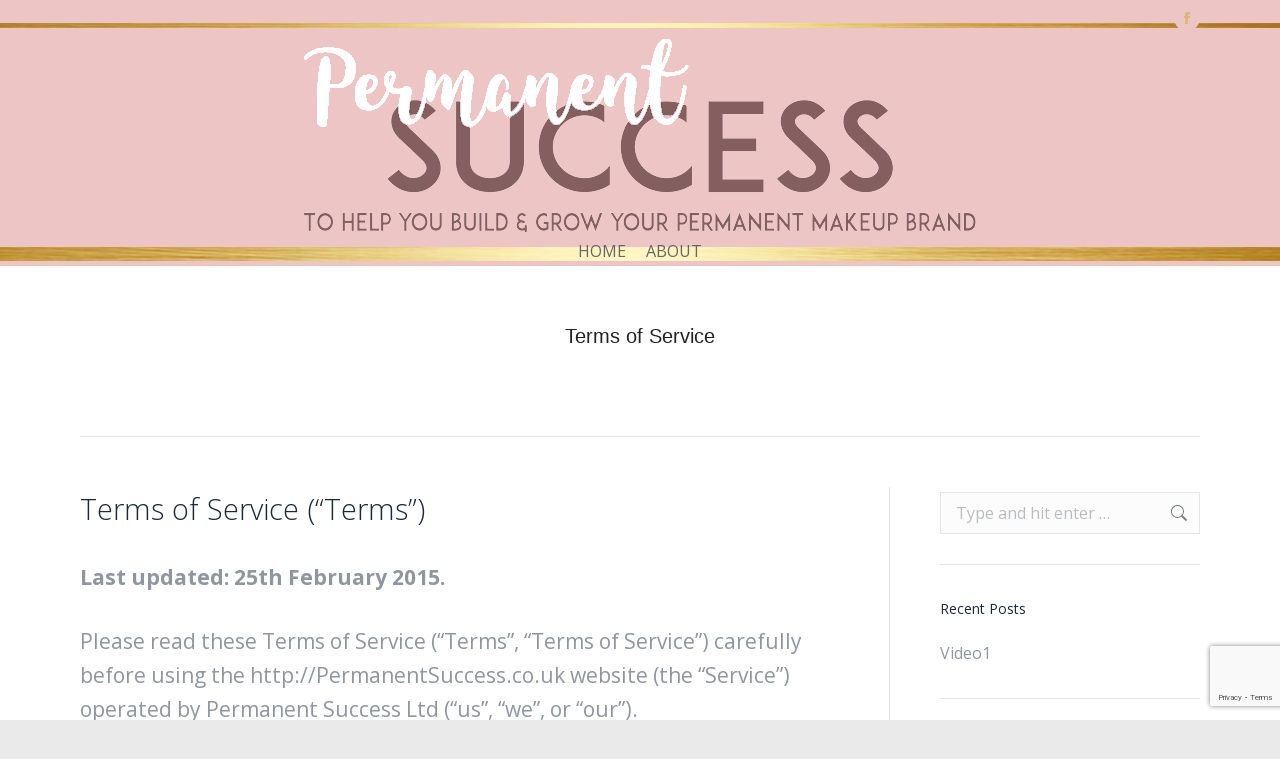

--- FILE ---
content_type: text/html; charset=utf-8
request_url: https://www.google.com/recaptcha/api2/anchor?ar=1&k=6LcsWqMhAAAAAMcaZYxHR661n6IZJpl4eG5z5-95&co=aHR0cHM6Ly9wZXJtYW5lbnRzdWNjZXNzLmNvLnVrOjQ0Mw..&hl=en&v=PoyoqOPhxBO7pBk68S4YbpHZ&size=invisible&anchor-ms=20000&execute-ms=30000&cb=ou9n8dqdgrsx
body_size: 48644
content:
<!DOCTYPE HTML><html dir="ltr" lang="en"><head><meta http-equiv="Content-Type" content="text/html; charset=UTF-8">
<meta http-equiv="X-UA-Compatible" content="IE=edge">
<title>reCAPTCHA</title>
<style type="text/css">
/* cyrillic-ext */
@font-face {
  font-family: 'Roboto';
  font-style: normal;
  font-weight: 400;
  font-stretch: 100%;
  src: url(//fonts.gstatic.com/s/roboto/v48/KFO7CnqEu92Fr1ME7kSn66aGLdTylUAMa3GUBHMdazTgWw.woff2) format('woff2');
  unicode-range: U+0460-052F, U+1C80-1C8A, U+20B4, U+2DE0-2DFF, U+A640-A69F, U+FE2E-FE2F;
}
/* cyrillic */
@font-face {
  font-family: 'Roboto';
  font-style: normal;
  font-weight: 400;
  font-stretch: 100%;
  src: url(//fonts.gstatic.com/s/roboto/v48/KFO7CnqEu92Fr1ME7kSn66aGLdTylUAMa3iUBHMdazTgWw.woff2) format('woff2');
  unicode-range: U+0301, U+0400-045F, U+0490-0491, U+04B0-04B1, U+2116;
}
/* greek-ext */
@font-face {
  font-family: 'Roboto';
  font-style: normal;
  font-weight: 400;
  font-stretch: 100%;
  src: url(//fonts.gstatic.com/s/roboto/v48/KFO7CnqEu92Fr1ME7kSn66aGLdTylUAMa3CUBHMdazTgWw.woff2) format('woff2');
  unicode-range: U+1F00-1FFF;
}
/* greek */
@font-face {
  font-family: 'Roboto';
  font-style: normal;
  font-weight: 400;
  font-stretch: 100%;
  src: url(//fonts.gstatic.com/s/roboto/v48/KFO7CnqEu92Fr1ME7kSn66aGLdTylUAMa3-UBHMdazTgWw.woff2) format('woff2');
  unicode-range: U+0370-0377, U+037A-037F, U+0384-038A, U+038C, U+038E-03A1, U+03A3-03FF;
}
/* math */
@font-face {
  font-family: 'Roboto';
  font-style: normal;
  font-weight: 400;
  font-stretch: 100%;
  src: url(//fonts.gstatic.com/s/roboto/v48/KFO7CnqEu92Fr1ME7kSn66aGLdTylUAMawCUBHMdazTgWw.woff2) format('woff2');
  unicode-range: U+0302-0303, U+0305, U+0307-0308, U+0310, U+0312, U+0315, U+031A, U+0326-0327, U+032C, U+032F-0330, U+0332-0333, U+0338, U+033A, U+0346, U+034D, U+0391-03A1, U+03A3-03A9, U+03B1-03C9, U+03D1, U+03D5-03D6, U+03F0-03F1, U+03F4-03F5, U+2016-2017, U+2034-2038, U+203C, U+2040, U+2043, U+2047, U+2050, U+2057, U+205F, U+2070-2071, U+2074-208E, U+2090-209C, U+20D0-20DC, U+20E1, U+20E5-20EF, U+2100-2112, U+2114-2115, U+2117-2121, U+2123-214F, U+2190, U+2192, U+2194-21AE, U+21B0-21E5, U+21F1-21F2, U+21F4-2211, U+2213-2214, U+2216-22FF, U+2308-230B, U+2310, U+2319, U+231C-2321, U+2336-237A, U+237C, U+2395, U+239B-23B7, U+23D0, U+23DC-23E1, U+2474-2475, U+25AF, U+25B3, U+25B7, U+25BD, U+25C1, U+25CA, U+25CC, U+25FB, U+266D-266F, U+27C0-27FF, U+2900-2AFF, U+2B0E-2B11, U+2B30-2B4C, U+2BFE, U+3030, U+FF5B, U+FF5D, U+1D400-1D7FF, U+1EE00-1EEFF;
}
/* symbols */
@font-face {
  font-family: 'Roboto';
  font-style: normal;
  font-weight: 400;
  font-stretch: 100%;
  src: url(//fonts.gstatic.com/s/roboto/v48/KFO7CnqEu92Fr1ME7kSn66aGLdTylUAMaxKUBHMdazTgWw.woff2) format('woff2');
  unicode-range: U+0001-000C, U+000E-001F, U+007F-009F, U+20DD-20E0, U+20E2-20E4, U+2150-218F, U+2190, U+2192, U+2194-2199, U+21AF, U+21E6-21F0, U+21F3, U+2218-2219, U+2299, U+22C4-22C6, U+2300-243F, U+2440-244A, U+2460-24FF, U+25A0-27BF, U+2800-28FF, U+2921-2922, U+2981, U+29BF, U+29EB, U+2B00-2BFF, U+4DC0-4DFF, U+FFF9-FFFB, U+10140-1018E, U+10190-1019C, U+101A0, U+101D0-101FD, U+102E0-102FB, U+10E60-10E7E, U+1D2C0-1D2D3, U+1D2E0-1D37F, U+1F000-1F0FF, U+1F100-1F1AD, U+1F1E6-1F1FF, U+1F30D-1F30F, U+1F315, U+1F31C, U+1F31E, U+1F320-1F32C, U+1F336, U+1F378, U+1F37D, U+1F382, U+1F393-1F39F, U+1F3A7-1F3A8, U+1F3AC-1F3AF, U+1F3C2, U+1F3C4-1F3C6, U+1F3CA-1F3CE, U+1F3D4-1F3E0, U+1F3ED, U+1F3F1-1F3F3, U+1F3F5-1F3F7, U+1F408, U+1F415, U+1F41F, U+1F426, U+1F43F, U+1F441-1F442, U+1F444, U+1F446-1F449, U+1F44C-1F44E, U+1F453, U+1F46A, U+1F47D, U+1F4A3, U+1F4B0, U+1F4B3, U+1F4B9, U+1F4BB, U+1F4BF, U+1F4C8-1F4CB, U+1F4D6, U+1F4DA, U+1F4DF, U+1F4E3-1F4E6, U+1F4EA-1F4ED, U+1F4F7, U+1F4F9-1F4FB, U+1F4FD-1F4FE, U+1F503, U+1F507-1F50B, U+1F50D, U+1F512-1F513, U+1F53E-1F54A, U+1F54F-1F5FA, U+1F610, U+1F650-1F67F, U+1F687, U+1F68D, U+1F691, U+1F694, U+1F698, U+1F6AD, U+1F6B2, U+1F6B9-1F6BA, U+1F6BC, U+1F6C6-1F6CF, U+1F6D3-1F6D7, U+1F6E0-1F6EA, U+1F6F0-1F6F3, U+1F6F7-1F6FC, U+1F700-1F7FF, U+1F800-1F80B, U+1F810-1F847, U+1F850-1F859, U+1F860-1F887, U+1F890-1F8AD, U+1F8B0-1F8BB, U+1F8C0-1F8C1, U+1F900-1F90B, U+1F93B, U+1F946, U+1F984, U+1F996, U+1F9E9, U+1FA00-1FA6F, U+1FA70-1FA7C, U+1FA80-1FA89, U+1FA8F-1FAC6, U+1FACE-1FADC, U+1FADF-1FAE9, U+1FAF0-1FAF8, U+1FB00-1FBFF;
}
/* vietnamese */
@font-face {
  font-family: 'Roboto';
  font-style: normal;
  font-weight: 400;
  font-stretch: 100%;
  src: url(//fonts.gstatic.com/s/roboto/v48/KFO7CnqEu92Fr1ME7kSn66aGLdTylUAMa3OUBHMdazTgWw.woff2) format('woff2');
  unicode-range: U+0102-0103, U+0110-0111, U+0128-0129, U+0168-0169, U+01A0-01A1, U+01AF-01B0, U+0300-0301, U+0303-0304, U+0308-0309, U+0323, U+0329, U+1EA0-1EF9, U+20AB;
}
/* latin-ext */
@font-face {
  font-family: 'Roboto';
  font-style: normal;
  font-weight: 400;
  font-stretch: 100%;
  src: url(//fonts.gstatic.com/s/roboto/v48/KFO7CnqEu92Fr1ME7kSn66aGLdTylUAMa3KUBHMdazTgWw.woff2) format('woff2');
  unicode-range: U+0100-02BA, U+02BD-02C5, U+02C7-02CC, U+02CE-02D7, U+02DD-02FF, U+0304, U+0308, U+0329, U+1D00-1DBF, U+1E00-1E9F, U+1EF2-1EFF, U+2020, U+20A0-20AB, U+20AD-20C0, U+2113, U+2C60-2C7F, U+A720-A7FF;
}
/* latin */
@font-face {
  font-family: 'Roboto';
  font-style: normal;
  font-weight: 400;
  font-stretch: 100%;
  src: url(//fonts.gstatic.com/s/roboto/v48/KFO7CnqEu92Fr1ME7kSn66aGLdTylUAMa3yUBHMdazQ.woff2) format('woff2');
  unicode-range: U+0000-00FF, U+0131, U+0152-0153, U+02BB-02BC, U+02C6, U+02DA, U+02DC, U+0304, U+0308, U+0329, U+2000-206F, U+20AC, U+2122, U+2191, U+2193, U+2212, U+2215, U+FEFF, U+FFFD;
}
/* cyrillic-ext */
@font-face {
  font-family: 'Roboto';
  font-style: normal;
  font-weight: 500;
  font-stretch: 100%;
  src: url(//fonts.gstatic.com/s/roboto/v48/KFO7CnqEu92Fr1ME7kSn66aGLdTylUAMa3GUBHMdazTgWw.woff2) format('woff2');
  unicode-range: U+0460-052F, U+1C80-1C8A, U+20B4, U+2DE0-2DFF, U+A640-A69F, U+FE2E-FE2F;
}
/* cyrillic */
@font-face {
  font-family: 'Roboto';
  font-style: normal;
  font-weight: 500;
  font-stretch: 100%;
  src: url(//fonts.gstatic.com/s/roboto/v48/KFO7CnqEu92Fr1ME7kSn66aGLdTylUAMa3iUBHMdazTgWw.woff2) format('woff2');
  unicode-range: U+0301, U+0400-045F, U+0490-0491, U+04B0-04B1, U+2116;
}
/* greek-ext */
@font-face {
  font-family: 'Roboto';
  font-style: normal;
  font-weight: 500;
  font-stretch: 100%;
  src: url(//fonts.gstatic.com/s/roboto/v48/KFO7CnqEu92Fr1ME7kSn66aGLdTylUAMa3CUBHMdazTgWw.woff2) format('woff2');
  unicode-range: U+1F00-1FFF;
}
/* greek */
@font-face {
  font-family: 'Roboto';
  font-style: normal;
  font-weight: 500;
  font-stretch: 100%;
  src: url(//fonts.gstatic.com/s/roboto/v48/KFO7CnqEu92Fr1ME7kSn66aGLdTylUAMa3-UBHMdazTgWw.woff2) format('woff2');
  unicode-range: U+0370-0377, U+037A-037F, U+0384-038A, U+038C, U+038E-03A1, U+03A3-03FF;
}
/* math */
@font-face {
  font-family: 'Roboto';
  font-style: normal;
  font-weight: 500;
  font-stretch: 100%;
  src: url(//fonts.gstatic.com/s/roboto/v48/KFO7CnqEu92Fr1ME7kSn66aGLdTylUAMawCUBHMdazTgWw.woff2) format('woff2');
  unicode-range: U+0302-0303, U+0305, U+0307-0308, U+0310, U+0312, U+0315, U+031A, U+0326-0327, U+032C, U+032F-0330, U+0332-0333, U+0338, U+033A, U+0346, U+034D, U+0391-03A1, U+03A3-03A9, U+03B1-03C9, U+03D1, U+03D5-03D6, U+03F0-03F1, U+03F4-03F5, U+2016-2017, U+2034-2038, U+203C, U+2040, U+2043, U+2047, U+2050, U+2057, U+205F, U+2070-2071, U+2074-208E, U+2090-209C, U+20D0-20DC, U+20E1, U+20E5-20EF, U+2100-2112, U+2114-2115, U+2117-2121, U+2123-214F, U+2190, U+2192, U+2194-21AE, U+21B0-21E5, U+21F1-21F2, U+21F4-2211, U+2213-2214, U+2216-22FF, U+2308-230B, U+2310, U+2319, U+231C-2321, U+2336-237A, U+237C, U+2395, U+239B-23B7, U+23D0, U+23DC-23E1, U+2474-2475, U+25AF, U+25B3, U+25B7, U+25BD, U+25C1, U+25CA, U+25CC, U+25FB, U+266D-266F, U+27C0-27FF, U+2900-2AFF, U+2B0E-2B11, U+2B30-2B4C, U+2BFE, U+3030, U+FF5B, U+FF5D, U+1D400-1D7FF, U+1EE00-1EEFF;
}
/* symbols */
@font-face {
  font-family: 'Roboto';
  font-style: normal;
  font-weight: 500;
  font-stretch: 100%;
  src: url(//fonts.gstatic.com/s/roboto/v48/KFO7CnqEu92Fr1ME7kSn66aGLdTylUAMaxKUBHMdazTgWw.woff2) format('woff2');
  unicode-range: U+0001-000C, U+000E-001F, U+007F-009F, U+20DD-20E0, U+20E2-20E4, U+2150-218F, U+2190, U+2192, U+2194-2199, U+21AF, U+21E6-21F0, U+21F3, U+2218-2219, U+2299, U+22C4-22C6, U+2300-243F, U+2440-244A, U+2460-24FF, U+25A0-27BF, U+2800-28FF, U+2921-2922, U+2981, U+29BF, U+29EB, U+2B00-2BFF, U+4DC0-4DFF, U+FFF9-FFFB, U+10140-1018E, U+10190-1019C, U+101A0, U+101D0-101FD, U+102E0-102FB, U+10E60-10E7E, U+1D2C0-1D2D3, U+1D2E0-1D37F, U+1F000-1F0FF, U+1F100-1F1AD, U+1F1E6-1F1FF, U+1F30D-1F30F, U+1F315, U+1F31C, U+1F31E, U+1F320-1F32C, U+1F336, U+1F378, U+1F37D, U+1F382, U+1F393-1F39F, U+1F3A7-1F3A8, U+1F3AC-1F3AF, U+1F3C2, U+1F3C4-1F3C6, U+1F3CA-1F3CE, U+1F3D4-1F3E0, U+1F3ED, U+1F3F1-1F3F3, U+1F3F5-1F3F7, U+1F408, U+1F415, U+1F41F, U+1F426, U+1F43F, U+1F441-1F442, U+1F444, U+1F446-1F449, U+1F44C-1F44E, U+1F453, U+1F46A, U+1F47D, U+1F4A3, U+1F4B0, U+1F4B3, U+1F4B9, U+1F4BB, U+1F4BF, U+1F4C8-1F4CB, U+1F4D6, U+1F4DA, U+1F4DF, U+1F4E3-1F4E6, U+1F4EA-1F4ED, U+1F4F7, U+1F4F9-1F4FB, U+1F4FD-1F4FE, U+1F503, U+1F507-1F50B, U+1F50D, U+1F512-1F513, U+1F53E-1F54A, U+1F54F-1F5FA, U+1F610, U+1F650-1F67F, U+1F687, U+1F68D, U+1F691, U+1F694, U+1F698, U+1F6AD, U+1F6B2, U+1F6B9-1F6BA, U+1F6BC, U+1F6C6-1F6CF, U+1F6D3-1F6D7, U+1F6E0-1F6EA, U+1F6F0-1F6F3, U+1F6F7-1F6FC, U+1F700-1F7FF, U+1F800-1F80B, U+1F810-1F847, U+1F850-1F859, U+1F860-1F887, U+1F890-1F8AD, U+1F8B0-1F8BB, U+1F8C0-1F8C1, U+1F900-1F90B, U+1F93B, U+1F946, U+1F984, U+1F996, U+1F9E9, U+1FA00-1FA6F, U+1FA70-1FA7C, U+1FA80-1FA89, U+1FA8F-1FAC6, U+1FACE-1FADC, U+1FADF-1FAE9, U+1FAF0-1FAF8, U+1FB00-1FBFF;
}
/* vietnamese */
@font-face {
  font-family: 'Roboto';
  font-style: normal;
  font-weight: 500;
  font-stretch: 100%;
  src: url(//fonts.gstatic.com/s/roboto/v48/KFO7CnqEu92Fr1ME7kSn66aGLdTylUAMa3OUBHMdazTgWw.woff2) format('woff2');
  unicode-range: U+0102-0103, U+0110-0111, U+0128-0129, U+0168-0169, U+01A0-01A1, U+01AF-01B0, U+0300-0301, U+0303-0304, U+0308-0309, U+0323, U+0329, U+1EA0-1EF9, U+20AB;
}
/* latin-ext */
@font-face {
  font-family: 'Roboto';
  font-style: normal;
  font-weight: 500;
  font-stretch: 100%;
  src: url(//fonts.gstatic.com/s/roboto/v48/KFO7CnqEu92Fr1ME7kSn66aGLdTylUAMa3KUBHMdazTgWw.woff2) format('woff2');
  unicode-range: U+0100-02BA, U+02BD-02C5, U+02C7-02CC, U+02CE-02D7, U+02DD-02FF, U+0304, U+0308, U+0329, U+1D00-1DBF, U+1E00-1E9F, U+1EF2-1EFF, U+2020, U+20A0-20AB, U+20AD-20C0, U+2113, U+2C60-2C7F, U+A720-A7FF;
}
/* latin */
@font-face {
  font-family: 'Roboto';
  font-style: normal;
  font-weight: 500;
  font-stretch: 100%;
  src: url(//fonts.gstatic.com/s/roboto/v48/KFO7CnqEu92Fr1ME7kSn66aGLdTylUAMa3yUBHMdazQ.woff2) format('woff2');
  unicode-range: U+0000-00FF, U+0131, U+0152-0153, U+02BB-02BC, U+02C6, U+02DA, U+02DC, U+0304, U+0308, U+0329, U+2000-206F, U+20AC, U+2122, U+2191, U+2193, U+2212, U+2215, U+FEFF, U+FFFD;
}
/* cyrillic-ext */
@font-face {
  font-family: 'Roboto';
  font-style: normal;
  font-weight: 900;
  font-stretch: 100%;
  src: url(//fonts.gstatic.com/s/roboto/v48/KFO7CnqEu92Fr1ME7kSn66aGLdTylUAMa3GUBHMdazTgWw.woff2) format('woff2');
  unicode-range: U+0460-052F, U+1C80-1C8A, U+20B4, U+2DE0-2DFF, U+A640-A69F, U+FE2E-FE2F;
}
/* cyrillic */
@font-face {
  font-family: 'Roboto';
  font-style: normal;
  font-weight: 900;
  font-stretch: 100%;
  src: url(//fonts.gstatic.com/s/roboto/v48/KFO7CnqEu92Fr1ME7kSn66aGLdTylUAMa3iUBHMdazTgWw.woff2) format('woff2');
  unicode-range: U+0301, U+0400-045F, U+0490-0491, U+04B0-04B1, U+2116;
}
/* greek-ext */
@font-face {
  font-family: 'Roboto';
  font-style: normal;
  font-weight: 900;
  font-stretch: 100%;
  src: url(//fonts.gstatic.com/s/roboto/v48/KFO7CnqEu92Fr1ME7kSn66aGLdTylUAMa3CUBHMdazTgWw.woff2) format('woff2');
  unicode-range: U+1F00-1FFF;
}
/* greek */
@font-face {
  font-family: 'Roboto';
  font-style: normal;
  font-weight: 900;
  font-stretch: 100%;
  src: url(//fonts.gstatic.com/s/roboto/v48/KFO7CnqEu92Fr1ME7kSn66aGLdTylUAMa3-UBHMdazTgWw.woff2) format('woff2');
  unicode-range: U+0370-0377, U+037A-037F, U+0384-038A, U+038C, U+038E-03A1, U+03A3-03FF;
}
/* math */
@font-face {
  font-family: 'Roboto';
  font-style: normal;
  font-weight: 900;
  font-stretch: 100%;
  src: url(//fonts.gstatic.com/s/roboto/v48/KFO7CnqEu92Fr1ME7kSn66aGLdTylUAMawCUBHMdazTgWw.woff2) format('woff2');
  unicode-range: U+0302-0303, U+0305, U+0307-0308, U+0310, U+0312, U+0315, U+031A, U+0326-0327, U+032C, U+032F-0330, U+0332-0333, U+0338, U+033A, U+0346, U+034D, U+0391-03A1, U+03A3-03A9, U+03B1-03C9, U+03D1, U+03D5-03D6, U+03F0-03F1, U+03F4-03F5, U+2016-2017, U+2034-2038, U+203C, U+2040, U+2043, U+2047, U+2050, U+2057, U+205F, U+2070-2071, U+2074-208E, U+2090-209C, U+20D0-20DC, U+20E1, U+20E5-20EF, U+2100-2112, U+2114-2115, U+2117-2121, U+2123-214F, U+2190, U+2192, U+2194-21AE, U+21B0-21E5, U+21F1-21F2, U+21F4-2211, U+2213-2214, U+2216-22FF, U+2308-230B, U+2310, U+2319, U+231C-2321, U+2336-237A, U+237C, U+2395, U+239B-23B7, U+23D0, U+23DC-23E1, U+2474-2475, U+25AF, U+25B3, U+25B7, U+25BD, U+25C1, U+25CA, U+25CC, U+25FB, U+266D-266F, U+27C0-27FF, U+2900-2AFF, U+2B0E-2B11, U+2B30-2B4C, U+2BFE, U+3030, U+FF5B, U+FF5D, U+1D400-1D7FF, U+1EE00-1EEFF;
}
/* symbols */
@font-face {
  font-family: 'Roboto';
  font-style: normal;
  font-weight: 900;
  font-stretch: 100%;
  src: url(//fonts.gstatic.com/s/roboto/v48/KFO7CnqEu92Fr1ME7kSn66aGLdTylUAMaxKUBHMdazTgWw.woff2) format('woff2');
  unicode-range: U+0001-000C, U+000E-001F, U+007F-009F, U+20DD-20E0, U+20E2-20E4, U+2150-218F, U+2190, U+2192, U+2194-2199, U+21AF, U+21E6-21F0, U+21F3, U+2218-2219, U+2299, U+22C4-22C6, U+2300-243F, U+2440-244A, U+2460-24FF, U+25A0-27BF, U+2800-28FF, U+2921-2922, U+2981, U+29BF, U+29EB, U+2B00-2BFF, U+4DC0-4DFF, U+FFF9-FFFB, U+10140-1018E, U+10190-1019C, U+101A0, U+101D0-101FD, U+102E0-102FB, U+10E60-10E7E, U+1D2C0-1D2D3, U+1D2E0-1D37F, U+1F000-1F0FF, U+1F100-1F1AD, U+1F1E6-1F1FF, U+1F30D-1F30F, U+1F315, U+1F31C, U+1F31E, U+1F320-1F32C, U+1F336, U+1F378, U+1F37D, U+1F382, U+1F393-1F39F, U+1F3A7-1F3A8, U+1F3AC-1F3AF, U+1F3C2, U+1F3C4-1F3C6, U+1F3CA-1F3CE, U+1F3D4-1F3E0, U+1F3ED, U+1F3F1-1F3F3, U+1F3F5-1F3F7, U+1F408, U+1F415, U+1F41F, U+1F426, U+1F43F, U+1F441-1F442, U+1F444, U+1F446-1F449, U+1F44C-1F44E, U+1F453, U+1F46A, U+1F47D, U+1F4A3, U+1F4B0, U+1F4B3, U+1F4B9, U+1F4BB, U+1F4BF, U+1F4C8-1F4CB, U+1F4D6, U+1F4DA, U+1F4DF, U+1F4E3-1F4E6, U+1F4EA-1F4ED, U+1F4F7, U+1F4F9-1F4FB, U+1F4FD-1F4FE, U+1F503, U+1F507-1F50B, U+1F50D, U+1F512-1F513, U+1F53E-1F54A, U+1F54F-1F5FA, U+1F610, U+1F650-1F67F, U+1F687, U+1F68D, U+1F691, U+1F694, U+1F698, U+1F6AD, U+1F6B2, U+1F6B9-1F6BA, U+1F6BC, U+1F6C6-1F6CF, U+1F6D3-1F6D7, U+1F6E0-1F6EA, U+1F6F0-1F6F3, U+1F6F7-1F6FC, U+1F700-1F7FF, U+1F800-1F80B, U+1F810-1F847, U+1F850-1F859, U+1F860-1F887, U+1F890-1F8AD, U+1F8B0-1F8BB, U+1F8C0-1F8C1, U+1F900-1F90B, U+1F93B, U+1F946, U+1F984, U+1F996, U+1F9E9, U+1FA00-1FA6F, U+1FA70-1FA7C, U+1FA80-1FA89, U+1FA8F-1FAC6, U+1FACE-1FADC, U+1FADF-1FAE9, U+1FAF0-1FAF8, U+1FB00-1FBFF;
}
/* vietnamese */
@font-face {
  font-family: 'Roboto';
  font-style: normal;
  font-weight: 900;
  font-stretch: 100%;
  src: url(//fonts.gstatic.com/s/roboto/v48/KFO7CnqEu92Fr1ME7kSn66aGLdTylUAMa3OUBHMdazTgWw.woff2) format('woff2');
  unicode-range: U+0102-0103, U+0110-0111, U+0128-0129, U+0168-0169, U+01A0-01A1, U+01AF-01B0, U+0300-0301, U+0303-0304, U+0308-0309, U+0323, U+0329, U+1EA0-1EF9, U+20AB;
}
/* latin-ext */
@font-face {
  font-family: 'Roboto';
  font-style: normal;
  font-weight: 900;
  font-stretch: 100%;
  src: url(//fonts.gstatic.com/s/roboto/v48/KFO7CnqEu92Fr1ME7kSn66aGLdTylUAMa3KUBHMdazTgWw.woff2) format('woff2');
  unicode-range: U+0100-02BA, U+02BD-02C5, U+02C7-02CC, U+02CE-02D7, U+02DD-02FF, U+0304, U+0308, U+0329, U+1D00-1DBF, U+1E00-1E9F, U+1EF2-1EFF, U+2020, U+20A0-20AB, U+20AD-20C0, U+2113, U+2C60-2C7F, U+A720-A7FF;
}
/* latin */
@font-face {
  font-family: 'Roboto';
  font-style: normal;
  font-weight: 900;
  font-stretch: 100%;
  src: url(//fonts.gstatic.com/s/roboto/v48/KFO7CnqEu92Fr1ME7kSn66aGLdTylUAMa3yUBHMdazQ.woff2) format('woff2');
  unicode-range: U+0000-00FF, U+0131, U+0152-0153, U+02BB-02BC, U+02C6, U+02DA, U+02DC, U+0304, U+0308, U+0329, U+2000-206F, U+20AC, U+2122, U+2191, U+2193, U+2212, U+2215, U+FEFF, U+FFFD;
}

</style>
<link rel="stylesheet" type="text/css" href="https://www.gstatic.com/recaptcha/releases/PoyoqOPhxBO7pBk68S4YbpHZ/styles__ltr.css">
<script nonce="bXgFZILpsRAEtCCc3EmSPQ" type="text/javascript">window['__recaptcha_api'] = 'https://www.google.com/recaptcha/api2/';</script>
<script type="text/javascript" src="https://www.gstatic.com/recaptcha/releases/PoyoqOPhxBO7pBk68S4YbpHZ/recaptcha__en.js" nonce="bXgFZILpsRAEtCCc3EmSPQ">
      
    </script></head>
<body><div id="rc-anchor-alert" class="rc-anchor-alert"></div>
<input type="hidden" id="recaptcha-token" value="[base64]">
<script type="text/javascript" nonce="bXgFZILpsRAEtCCc3EmSPQ">
      recaptcha.anchor.Main.init("[\x22ainput\x22,[\x22bgdata\x22,\x22\x22,\[base64]/[base64]/[base64]/bmV3IHJbeF0oY1swXSk6RT09Mj9uZXcgclt4XShjWzBdLGNbMV0pOkU9PTM/bmV3IHJbeF0oY1swXSxjWzFdLGNbMl0pOkU9PTQ/[base64]/[base64]/[base64]/[base64]/[base64]/[base64]/[base64]/[base64]\x22,\[base64]\\u003d\x22,\x22wpXChMKaSzLDgsOBw4cXw5jDnsKaw5RGS0LDnsKPIwHCnMKOwq50ewZPw7NvBMOnw5DCpMO4H1QWwq4RdsOAwr1tCRh6w6ZpS03DssKpXyXDhmMgY8OLwrrClcOXw53DqMOAw7Nsw5nDgsKcwoxCw5vDv8Ozwo7CscOvRhgEw6zCkMOxw4fDrTwfNi1ww5/DoMOEBH/DiX/[base64]/CnEzCsMKGCH3DvMOzKUhOfUcBPMKfwqfDpVjCp8O2w53DsX/DmcOiQRfDhwBBwol/w75hwrjCjsKcwrUgBMKFZC3Cgj/CnzzChhDDv10rw4/DtcKIJCIpw5cZbMOOwqQ0c8OIVXh3RsOwM8OVTsOwwoDCjFvCgEg+M8O0JRjCm8KAwobDr1tmwqptHcO4I8OPw5rDuwB8w4LDmG5Ww6bCgsKiwqDDhcOUwq3CjVnDsDZXw5rCkxHCs8KGElgRw7PDlMKLLnLCp8KZw5U8CVrDrkvClMKhwqLCqis/wqPCjSbCusOhw7cwwoAXw4LDgA0OI8K1w6jDn2wjC8OPTcKVOR7DjsKGVjzCh8KNw7M7wrYOIxHCuMOLwrMvb8Oxwr4vXcONVcOgOsO4PSZtw5EFwpF7w5vDl2vDhBHCosOPwq/ChcKhOsKqw7/CphnDm8OGQcOXcGUrGxIgJMKRwo7CqBwJw7LCvEnCoAXCuBt/wpnDhcKCw6dmCGstw6zChEHDnMK8HFw+w5Vuf8KRw7Y2wrJxw6TDlFHDgH9Mw4Uzwp4Tw5XDj8OswoXDl8KOw5Y3KcKCw47CsT7DisO0fUPCtXjCj8O9ETnCqcK5anLCqMOtwp0TGjoWwpXDknA7bMOXScOSwrTCvyPCmcKFY8Oywp/DkhlnCQTCiRvDqMKKwo1CwqjCqcO6wqLDvxnDssKcw5TCjy43wq3CtiHDk8KHOxkNCTzDkcOMdgPDisKTwrcRw5nCjkoAw65sw67CtSXCosO2w5nClsOVEMOyBcOzJMOhD8KFw4tsSMOvw4rDkX97X8O/[base64]/CgMKpwrMkH8OILcO8w7Fvw60eeCYBQxHDvcOow7DDnSzCp1zDmnLDjWIGVncLaR3CmMKNR0QKw4/CpsKKwpZ1P8OZw7ULUzTConF2w6HCqMO5w4jDlH85TzrColEmwpIjO8O+wq/CuzHCj8Ocw4o9wpY5w41Mw6ImwpvDssOBw4vCosKTD8O+w6JBw6XCkwwlKMOeLsKBw5jDmsO9wrnDoMKgTsKiw5rCnQR3wrtEwrtxUkrDq3vDp0tUTgU+w6NBFcOSG8KXw51WJ8KeN8O7SiQtw5zCocKjw5/DoGXDmj3DrC1Bw7BYwrJYwqPCgzRdwoLCh1UuMcKtwotcw4TCgMK1w7oewrRzPcKmVmHDhW54PcKPGhgPwrrCjcOKT8O3N1oBw7lkVsKBD8Kpw5tLw7DChMOzfwVHw6ETwqbCoQ/CmcK+ecOhMwHDgcOQwqh0w4E/[base64]/CkT8yw4hyw6vChlR0w50WOxLChcKAwrVpw7vCu8OvUlsfw5bCtsKjw6hSBsOJw6hSw7zCusOQw7IMw51Nw4DCpsOhdkXDrifCrcO8T2dTwoNneWzDssKNLcK/w6lGw5RNw5LDksKdw5F6woTCpMOHwrXCjEZ9QSXCvcKTwqnDgE9gw75VwrLCk1Vcwo/CvBDDhsKhw6lgwozCsMKzw6AyIsKZXMK/wo3Cu8K4woVMCHYOw5cFw4DCuBrDl2IDTGcoDk3Dr8KBScKKw7pmMcO5DcKCfDxSYMOHLgMlwqFhw5k+cMK2UsKjwq3CmHrDuS80AMKkwpnCjhoeVMKADsOQVkMnw7/Dt8OwOGfDkcKtw6A0ejfDrcKPw5dge8KZRgrDqU9zwqFSwpPDoMOJdcOJwoDCnMKjwofChHpYw57CsMKdMw7Dq8Omw7VeBcK/ODs6IsK6Y8Obw6nDnVECFMOiRcOww67CuhXCrMODVMO1DjvCjMKcGMKTw6QPfA08U8KxEsO1w57CicKBwp1jUsKrX8O5w4pgw4jDvMK0B2LDgTc4wqBSJVlZw5vDuwLCgsOeZ3FIwoUsBX7DvcOcwprChcOrwprCkcKLwr7DkwM2woTCoVjCkMKCwpMQaR/DvsOvwrnCncKJwpdpwrDDhysGXkLDhj3CmXwLREXDiBkqwrbCoyEqE8OJEFRzVMK5w5/DlsO8w6TDqlERasKYM8KaFsO2w6Q1DsKwDsKdwqTDvXnChcO5wqJjwrPCpxUcDlfCqcOfwqtrMF8Nw6Jgw60vRMK/w4rCv082w4Q0GyDDjcOxw5xhw5PDuMKZa8KcaQNsFQ9Ve8O/wofCg8KSQAVYw69bw7bDj8Orw40Pw5LDrj8Cw4LCszfCqUjCrcK+wolWwqLCscOvwrkBw6PDs8OBw6/DlcOWFMOqAUjDmGYLwr3Ct8Kwwo9Owr7DpsK1w4J8QQ7CpcOuw4IpwoJGw5HDrQ5Iw6YSwrXDl1tQwqVbMnrCpcKLw5gBCHMUwqvCs8O7Fw1hMsKHw7Ulw6dqSiZ8Q8Okwq8rHU5FcCoiwpF1ccOiwr92wrEyw73CvsKmw6ZXN8KzU0rDusKTw5/CqsKAwodeD8OoA8OKw6bCk0JdHcKAwq3Dh8K5wp9fwq7CgDJJTsKfYBJSK8O3wp8XIsK+cMOqKGLCl2JcNsKWVXHDlMOuVHbCq8KHw6LDt8KECMO7wqrDiEbDh8Ofw7vDimLDrUbClsOWNMK/w4QzYQpNw448CwEWw7rCl8KVw7LDv8KtwrLDoMK8woF/YcOVw4XCpMK/w5IfSAvDsiYyBHsEw4E+w65Zwq/Cr3jDlGYzPCXDrcOkaXPCoi7DqcKwN1/Cs8K0w7HCgcKIcUBsAFRoPMK3w5wCCD/[base64]/CnUMHwobDusKlwpcmIgjCksO3J8KSPVvCkTjCgsKrZRVCAh3Cv8K7woATwp9cKcKsRMOLwrXCkcO0JGdDwrgvXMOUBMOzw53CpmQXbsKxw4QwPDtcL8KCw7jDn0vDpsO5wrjDssKWw7HCosKUHMKaWxAKeVHDg8O/w7wJK8Oaw6HCikXCs8Kaw4HCgsKiw5/[base64]/[base64]/CphPCtHzDrwHDm8KNw7kdHBXChnw/W8OdwoE/w5HCq8KLwpFiw75RHsKfHcOXwqkaWcKkwpjDpMKxwrZCwoIpw7Nnw4V8EsOxw4FBOzjDsF8vw4HCtwTCusKvw5YySUXDvwhIwrpMwoU9AMOUVsOawqcIw6Jww5QJw51iLxHDsXPClnzDh0dPw5/[base64]/woUSwqVCw58HOkLDhMK4R8K6w5BYw5rDisOnw5PDrD9Bwq7Ci8OgesKEwqXCi8KJJ03Ci1DDjsKowpXDoMK0QMOxOQTClMK/wp3Chz/DhsO6Nz3ClsKtXn8pw7EKw6HDo1TDl0nDgMK5w6UyB1DDnArDr8KtTMO1ecOHTcOVQhTDp3MxwodlO8KaAx9Dci5bw5TDgcKQKk/CnMO7w6HDr8KReFo6XC3DlMOsRsKDRCAADHhjwp/[base64]/DlAo1SsKLw7PDtMOBwowsw7LCnj49ISZGccK/AMK0wrkawrdtP8K6SnEvw5rCgk/CtWTCoMK8wrTCssOEwrZew5JKL8Kkw4/Cj8KNBG/CizJbwprDq31Fw6cTFMOoSMKWdx8rwplPZcO4wp7CrsKlE8OdGMK8wrNrUV3DkMK0PcKdQsKMHXEwwqhEw6hjasOgwpzCsMOCwoF+AMK9USgZw6VKw5PDjlLDmcKBw4AcwoPDqsKPC8KAB8KyQUtWwqx/NSjDs8K1Uk8Lw5rChMKMcMORJBTDqVbCpiYVbcKUVcKjacOBFcOzdsOfIMOuw5LCohXDpHTDmMKJf2rCh1/Cp8KeYcK5w4zDrsOnwrJ7wqnCqD4qA1TDqcOMw6bDsybDosKXwpAHdsOzD8O2a8Krw7dtw4/DojfDtlbCmFvDjQnDqwrDosOlwoYvw7/[base64]/[base64]/[base64]/DjcOTwoJBZsKKwo4PJcKZcRJCw6vCrMO4wpfDiwAheQtrUcO2wpnDpz1+w4IhDsK0wodXH8K2wqzDsTtDwosuwoRFwqwYw43Cgk/ChsKaKiXCqRzCqMODLxnCqsK4XEDCgcOgZB1Uw7PDpifDpsOYXMOBZBHClcOUw7nDsMOHw5/DsXwgLnNiZ8OxJksNwpNbUMO+w4FJN35Ew7/ChxRSFARKwq/[base64]/CrcKJfkQ0w7phwrJ+Z8KOVgw+SsOIdcOjw5HCtR5CwrN/wr/Dq38bwp4LwrLDusO3U8OLw7TDpgVnw7JXGTE4wq/DicKVw6fDssK/[base64]/CojrCqhQrJMOGCCzCmcOTAsKxe13DhMOtH8OXWH3DhsOAXAHCtj/DocO/VMKUGjDDlsK+QnE2XlN5GMOmJDkIw4ZsQcKrw4oZw5fCulxNwrPCgMOKwo/Ct8K/DcKDK3kgYkkYZw7Cu8OSBV4LBMKrXQfCncKswqLCtTYpwr/DjsOHYgQowokzb8K5UMKdGhPCmsKrwqArNGbDh8OTbsK9w5I/wrTDhRTCtQTDqwJJwqMwwq/DlsK2wrxEMn3DjsOnw5TDsDB+wrnDo8KrKcObwoXDoEnCkcOWwq7CicOmwrvCksKFw6/DqVDDksOxw7lDZT9UwrvCscOOwqjDtQcjJxXCjWFMb8KUAsOFw5DDnsKMwpd1wq4RPcOCLXDCjw/[base64]/[base64]/Ds014wqvDgcKFS3DCnwZoGjbCvsOUPsOgw4/Cl8KbwodVKizDn8O8w67DisKpd8KickHCqU8Ww5JswonCocKpwqjCgsKNY8KWw6h/wpYLwojCr8OCS3dtAlsGwoZ8wqA8wq/[base64]/[base64]/Cn1zClBAwUy3CmMKZw7ZKw4xcbMKHEgPDm8Kww5jDosOIa37DhcOvwoRkwrx6P01KNsK8SVdTw7TCkMODZRoNbH9zOMKTecOWHwDCqR43bcKyJcOVUVo8w6nDoMKebcO4w49BbRzDtmdhPXnDmsOPw6zDgi/[base64]/DhsOuNhYrw47CksKkOGcKw5XDiibDs03DrMOuL8OoOgscw5zDoBDDtTjDrWxWw6xVa8OHwrTDgBlLwqthwoofRMOsw4cCHjnCvQbDm8KlwrVXLMKIw4Fyw6pgw7hgw7dQwppow4LCk8KcAFrClF9cw7c4wozDl1HDjnAiw5FEwqxZw6k0w4TDjyc4d8KYdcOpw6/CicORw6hFwonDsMOswpHDkCQyw6o0wrDCsCvCpm/CkV7Cgl7DkMO0w5HChMKOZ3Qaw6wjwp/[base64]/OHrDnMKSw6jDthMcSQ7Dn8OHX8KYwpvCkjVgwq5DwobCtcOZesOpwpzCjHTClSU7w4zCmzcWwq/ChsKow6TDlsOpQsOfw4LDmULCixXDnHZiw6/CjX/DrMKNQWMOfcKjw4XDhB5LAzPDo8O7HMKmwqnDuirDnsOpaMORBVoWFsO/U8KjUS0PHcOaIMKDw4LDm8KOwpfCvihswr0Ew7jDqsKMe8KXRcKqTsOGFcOgJMK+w7fCuT7CvH3Dji1QN8KAw6rCpcOUwpzDv8KGUMOLwrLDg20GdWnCpiHDlD4XA8KPw7rDrCrDtSU9F8Otwr1Awr5rVwbCiVIfYcK1wq/[base64]/[base64]/Cu8OLZ2HCn8OHwrDDmcKCw6w6F8KuC8OtLsO7MUJ+w75zGyrCoMKNw4onw4gAJyxUwqLDnz7Dk8Oaw6VUwoBqQMOgFcKjw5AZw4gbw5nDvinDvsKKHwtowrbCvTzCqWLDkV/[base64]/CpkQmM8KSw5jCucOmwrJ2w6jCpcOjGcO+BF9bFMK+OSJQfl3CssOCw78uwobCrTHDuMKDf8O1w5wdRsOrw63CjcKfYzrDl0fCjsKBbcORwpDCtwbCog8xAcORMcKSwpjDrTXCgMKZwp/Cu8KAwoURDTvCtMODOkkCccOlwpFOw70awoHDqVECwpwPwo/DpSgfUFAzAHzCiMORf8Kjci8Mw7E3cMOKwo0/TcKEwro5w4LDplUmHMKvOnNKOMOuKkTCtXbChMOPNFTDkysqwqpwZjwEwpXDmQ7CqlR1H1Zaw6vDuh19wp5FwqVAw7BiA8K4w57DrHnDkMObw5/DtcK0w6dLPMO6wrwOw6cIwqtdYsOGDcOSw7vDkcKRw5HDhG7CisO0w4fDu8Kew7JcX2wQw6jChxHDhsObXFd4e8KsFCJiw5vDq8OIw7DDqTFmwr45w7luwpjDg8KWB0o2w4/Di8OxacOSw4xCAxPCoMOtNxIcw6hlSsKawpXDvhbCvWPCoMOAHG3DrsOew6fDo8O0c2/[base64]/DsMKhw4LCssKKwqBRw5fDsTfCjMO4w5rCtW/CnjXCq8O3TDk9FsKKwrxkwrrDo2EVw5RZw64/G8O8w4YLEwjCqcKawopdwoMDOMOJL8KrwplQwqoxw5dEw4bCiA/DlcOhEn7Dsht+w6DDgcKewq4rLTjDrcOZw5ZcwrEuWBvCnjFsw5DDjy8wwqk6wpvCnAHDhMO3TDV6w6gywoIqGMO5w4pjwovCvMKwUkwAaRwqfgQ4UyzDiMOdC1VIw6/[base64]/DoA3CnMKDEcKOwpfCvnQqRcOuwpp1K8KlEz3DiFgIMEQjCGbCsMOiw7XDt8OZwpTDicOvdcKUWg41w7HCmndlwpQzTcKVeHPCu8KawrrCqcOlwpfDlcOgLsKlAcOMw6DCsXPCrMK/w7ViOVJqwofCncOTesOHJsKSDcKwwq1iSEEYYA9MUBvCpg/Dm03ChsK2wrTDjUPChMOXZMKpIMOqKhggwqlDFnxYwqsowpLDkMOhw4dvFFTDocOYw4jCoU3DqcK2wrxxR8KjwqcxIcKffC/Dt1Z3woclFUTDvC/Dih3Dr8KuGcK9J0jDlMOvwo7DmGZIw6bCoMKFwr3CnsOmBMK1GVxCN8O7w6Z/Ny3CulXDj2rDssOiElYLwpFuWBN8QcKEwqvCr8OsR2XCvRVwYQwBAmHDt04uFSfDunTDkxA9OnzCt8OAwoDCq8KewpXCpXMKw7LCh8KywoM+McOfdcK/wpsww6R6w6vDqMOrwoB2KllKf8K/[base64]/DjcKucsOyTVUYJcOXwqLDviPDicOzRsKjw7Blw5hIwrDDhMOuwr7DrnfCpcOhaMK+wp/[base64]/Cu8KIwpxsw7zDncOEc8Ojc8KXwqwHw784bjjDrsO4wrTCtcKIFEfCvcKnwrTDiSgUw7A7w78Jw7dqJVJhw4TDg8KCdSN/w4FTbDtfOMKva8O1wrUeQ27Do8OCRnnDoToCI8KgAEDChsO9XsK2VT87HkLDqMOmfVFow4/CljPCvMOmJTjDg8KEL1drw4hwwrcEw7wow6dzBMOOcUTDscKzZ8OfDUltwpHDvSXCucOPw7JTw7QrZMO/w4dOw6ZswonCpsK1woEHTWV3w7nCkMKlesKNIQfCjDwXwqTCk8Oyw70VCwN2w4LDocOxfTF9wqzDocKHZMO3w73DtXB7ZBjCusOSaMKXw4bDuijDl8O4wofClMOSbFl/[base64]/[base64]/CrzA2Sjxew6nCp8OlwqfCkMK+TMKpw7HDiU40FMO7wq54wqDCpcK2OjPCiMKPw5bCpxUAw7XCphJ3wp8XDMKLw4UhKsOvT8KeLMO9LsOgw4PDlwXCncOwTkgyPVnCtMOkfcKLHFFgWRImw41cwo5JTcODw58QQjleIcOwb8OYwqrDpAHDlMOxw7/[base64]/CvjHCksOtwosxwrbDk1XCr8OacMOUPGnCl8O4H8O+dMK9w7kKw6VJw4UHZ2/CkH3CgCTCvsO8F11JMyPCqkUFwrEsRirCpcK3TioeO8KYwrdqw43CuWrDmsKlw5dfw7PDjsOtwpRAE8O7wr1/wq7Dm8Kud2rCsSfDnsKqwpF1VC/Cp8K4JyjDscODUcOSaggVfcKGwrfCqsKCDlLDisKGwowqRBvDjcOhIg3CkMK8UwrDlcKCwpQvwr3Ds1bDmQV0w5kcGcOYwoxAwq9kDcOZU2wLKF0mTMOEbkUcMsOMw4URXwHCg1DCmSYBXxAxw6rCscK/aMKRw6V7L8KhwqYzXT3CvXPClHJ4wrdrw4LClx7CpMK3w63DniTCplHClAQYIcKwbcK2wo8iclnDusKyEMKZwp7Cqj0Fw6PDqMKpXQV6wqIhd8K0w71Tw5fDnA7Dt2/DnVDDvwYzw7EYOQrDrXfCnsOpw6VsKhfDj8KjNToewrLChsKOw43DiE5EbsKEwq1zw4EcO8OQd8O+b8KMwrYNHsOBBsKXbcO0wrbChMKNZjAMaGEpLRpawr5nwqzChMK1ZMODFgnDrcK/WmwucMOeAsO0w7/CpsKJaAFZwrvCsAvDgzPCosOuwqbDjhpewrULABLCoErDlMKkwqV/EgwnAR3Dn2rDvQ/CiMKjSsKRwpLCgw09wofCr8Kna8KVMsOawqxTSMOrNE0+GMKFwrZCL3xHBsO0w5xUNWpHw6HCpE4bw4DDrMKRF8OXbiDDuHkNQFrDjVl/XMO0dMKUFMO/w4fDgMKPKDIIVsK1ZT7DicKew4FoYEg5bcOSBit3wrjCjcKgX8KrA8K8w5jCsMO9FMKLTcKcwrbDmsO+wrFow7/Cjl4UQVp3bsKOecKaZkLDjcOiw79qAjpNw6HCiMK7WsKXFW/[base64]/w7dpflTChMO2bsKYwrfCu8OYwphAw7DCgcO+JHUZwobDgcKgwoFSwonDuMKGw60kwqPCn1HDvX9RFhh8w5IbwpTCiHXCnTLClU1TZ2EtYsOINMOmwqvClhvCuAjCjsOKVHMGVcKhciElw4g9VUQBwqsnwqDDtsKAwq/[base64]/[base64]/wokJw6MMVEjDv8K/wofDosKWw77Dk8Ogw67CgcOnwoDCn8OqeMOjRTXDo0nCvMOPQcOqwpICVChUNSjDuhMfU2DCjis/w6ohe1FbNMKhwr7DrsOnwpDCgGnDtyDCv3p4YMOvU8KYwrx/GEnChUhQw65OwqfCphFiwofDlyzDjV4ESRTDjTnDkyRSw5ouRcKRP8KML2/DrMOKw5vCu8Khwr/Ci8O4AMKyIMO7wpB4wp/Dr8KfwotZwpzDgsKWTFnDsQgXwqHDgBfCrU/DjsKpwqEWwoDCuC7Csj1dN8OIw5HChcOcMjzClMO/wpUQw5LDjBfDl8OUNsORwq7DgMK+wrkcG8OGCMOdw77DuBDDs8Ogw6XCjl7DmBAqW8O5YcK8dsKkw5t+wrPCoQs3MMK1w4/[base64]/CjcOtw67CvsObwosvIHjDgDEfw74bR8Odwq/[base64]/[base64]/DlRNhEW1qw6M7C8KIwq4gwpbDoxcxJsOVGgVPWcOfwo3CtxlLwopSAlbDsjLCqSfChlPDkcKaXsK6wrcEMzxmw59hw4Z6wpp9e0zCosOGSw7DqWNjJMKfwrrCoD1fFmjDnRzDm8KHwp4iwolfMAd7W8K/wqdQw6dOw4FvaytFTcO3wpVkw6/[base64]/w7HDoGEWw41jFik3Ug9cwq9Iw5PCiUHDti7Cgghbw6Alw5Mcw7RyHMKWNWPDoH7DucKKw4pXNEFVwpvCjjV2aMOwd8O5A8OTDlM0E8KzJQJowr8pwqZ1VcKFw6bCjMKdWMOkwrLDu31XblDCkX7Dh8KvdETDj8OaRC5GOsOpw5l9EW7Do3bCthXDiMKHKl3CoMODwqc/BD4cC0DDpALCjsKiDTJIw5R6CwHDmMKQw4p1w5Q8TsKlw5Q3wpPChcK2w6keKkVOVA/[base64]/DnXjDkGjDtXNzHj4hwoEjR3bDlh5PNsKhw7QQQsO8wpdtwqVvwoTCmcKpwp3CljHDrxbDrC99w60vwrPDr8ONwojCjyULw77DuRHCosObw6Yzw7vDplTCpSsXdU4jZjrCrcKQw6l2wr/ChFHDm8OOwpNHw5TCj8KJZsK7bcOXPwLCoxB9w6fCjcO1wqPDr8OWOsKqews4w7RlNXrClMO1wr1Cwp/DjjPDlzLCrMOZU8OLw6Qsw4p9WUjCq2HDhShIaEHCn3zDusK8NDXDlgVjw43CgsOWwqDCkXFXw51xDVPCrw9cw7bDr8OxAcOqRQkxC23CuDnCqcOFwrbDj8ODwq/DkcO5wrZXw7DCl8O/WkccwpFqwr/CoC7Dm8Oew4s4YMOJw6lyIcOtw75aw4wbLlPDicKOA8OmdcORwqTDuMOywrAtIWMxwrHDkHRjXVnDm8OqOk41wpfDgsKbwoEaT8OjA2BJFsKhAcOyw7nChcKyAMKRwqzDl8KrYcKiF8OAZzNrw4QaPj4yZcOuCVQ1Ui/CrcKlw5AMeXZfZsKvw77CrQItCgB2KcK0w6PCg8OIw63DtMO/DsOgw63DiMKVElbCiMODw67Cg8Ktw5NjW8Omw4fCsEXDnWDCksOgw6jCgm3Di11vNGgPwrIpEcOdecKjw59+wrstwp3DrsOyw5oBw5fCg0xYw7wwQsKOOyXDhx1aw7l/wod1TzrCuAk2w7MsbsOJwo0UFMOewoMMw79UXMKxZy04K8KcR8K/UEJzw7d7aibDv8KOVMOsw6PCqiXCoWvCi8KZw4fCmFNtacK5wpTCgcOlVsOnw7RVwoDDr8OJZMKWGMORw7fDpcOSOFUXwrkLJsKvOcOew6rDlsKTEDpRZMK0dMOuw4UwwrHDvsOaAcKhJcKiJTbDm8KXwrUJTsOeHmd7H8OMwrpQwokvKsOQHcOxw5t/w7FHwofDsMOSCnXDrsOGwrZMIjrDtcKhP8OCNwzCjBbDscKkaVJsX8KgFMKwX2kIR8OFKsOTVcK1MsO3BQ4CFXYqAMO1OBkdRhzDp1Uvw5oDXzZAWMORSGPCvWZrw717wqZmXHZ1w6LDhcK1fER0wo90w7s3w5PCoxfCs0/DnsKuUyjCoF3Co8OSIMKgw4wnOsKBHh3DlsKww4fDhUnDmiLDrXg+wpLCjQHDhsOVY8OJfDZ7E1HCjcKNw7Vqw5xKw6lkw6rCqMKndMKkU8K6wol/KD14UsKlf3Zow7AcFndawrQfw7E3ewMEViFdwrrCpRbCnnTCuMKfwogTw5bCgAXDh8OgF3DDukIPwpnCoD9WOBjDrTdkwrvDklw6wo3Cm8Oxw7bDvB3CqmjCi2VsSxo3wonCrDgfw57ChMOuwp/Dun0fwq8bNxDCkHlowqfDrcOIJifDjMOlTDDDnEXDtsOyw6TCp8KLwq/[base64]/woTCu8KNwrtQUizDhMKbRMKgEcKbQcKlN8K8WMK5UiACRjTCgFbCvMOoTXvCrMKKw7jCgsK3w6DCkjXCiw47w4/CjVsVfi7DnXw8w57CllnDiRQ+RVXClQNZUMOmw5w4Ik3CsMO/NMKjwpbCpMKOworCmsOjwogOwoFgwrfCuRMoA1wtI8KQw4p4w5tbw7Ymwq/CssKHJ8KFJsOuTndEa1gnwp5LLcK8LMOGZMOXw50jw6Auw7DDrDdbTcKhwqTDqcO7wpwnwpbCvxDDpsO4XMKbIAErblzDqsOqwp/[base64]/CucKowqAJwqUWOcOIMlHCh8KRw73CgsORwqg4FMKSVhfCisKkwoXDoitlL8OOBBLDgEDCv8OaAm0Rw4hgLMKowrLCoGIoF2h4w47CoFDCjcOUwojCmzvDgsOBAGvCt18+wqwHwq/[base64]/DssOfD8Krw48EZMKZwrvCmUXCrSMlFg9OcsOtwqgdw7JaOlscw4bCuFLDlMOgccOkYxzDjcKzw7cMwpRMYMOLckHDm3zCosOywoBTRcO5RngXw6/CqcOHw4RPw57Dn8KmW8OHThZ3wqxRI1V3w4x0wqbCsj3DlDHCt8KbwqDCrMKCdCzDmcKtUmUXw63Cpz0LwocxWA1bw4vDnsKVw63Do8K6cMK8wrrCnsO1cMK+UMOyPcOgwrEFD8O7IcKiCMOxGj/[base64]/DvsOML1Jvw48hwrFVwrHCr8Kuw7kCP0FRHsOAfCoxwo45VsKvGzPCrMODw4pMwonDncOuWsK6wrfCmkfCl2JHwq7Du8OWw5jDplbCjcKgwpfCmsKAVMKyC8OvXMK4wpbDk8O0F8Kiw5/[base64]/[base64]/Ctj4RA3zCiT8Dw5hBw4rDqQ1Jwrg2cCnCs8K5wqDClF7DjMOmwrQhEMOhYsK5QSsJwrDDvTPCocK5ci5oaWwuTjLCnVghQFcqw445Uxovf8KLwoMswozCnMOaw4/DhMOIXwc2wobCvMOiE0Ekw4fDnFgOfsKlLkFOHBzDpsONw67CocOla8OxBU8Iwp9BdDDCmMOuHkfCp8OlAsKMaW/DgcKmHklfA8O4ZXHCksOEYsKKwqnChzpwwqLCqEIpC8OqJ8Ovb3o1wr7DtzFawqYaSEsBFmhRDsKiahkJw4wVwqrCnCdxNBPCoznDlsKeQFQVw5VQwqtgAsOML08hw4DDmsKAwqQQw5bDknPDisO0LRgRRjJXw74/[base64]/wrbChzrDh8KUwpTDhX9dAWwNFhxrI8OwGUEoNlhBC1PCpjvCnRlHw6PCn1IKEMOXwoMXwqLCuEDDoAzDp8Klwr9mKE8ea8OXUDvDnsOSAAXDgsOYw5EQw6okAcKow6lmWcKuSSl6YcOPwpXDr2w/w57CrSzDiTXCnGLDhMOtwq97worCvQbDkCV0w6tzwoLDvcK9wq8KZwnDs8KMe2Z2EmEQwqh+BCjCo8OIA8OCHWVAw5c8wpJsIMK3TcO+w7HDtsKowr3DiDEkbsK0GHfCmWp2SwoGwrs+QGpUDcKRPTlqT1YQQ2JDeCMJBMKrEwFawrPDjH/DhsKcw683w5LDu0DDpl1XWsK8w5rChWgHE8KkMHjDhsOnwqMuwovCunESw5TCjMOEwr3CoMOsFMOEw5zCmg1vCMKfwrhqwp4Dw7tII3IQTGQSMsK7wr/Dq8O8MsOzwrfDvUgEw5DCv2JIwr0Uw6ptw7YaWsK+EcO0wqxJXsOqwpdDUCEJw78KEnUWw4UlJMK9wr/DjTTCjsKtwrnCtm/CgibClsK5XsOVOsOxwo85wq0FTsKSwrkhfsKcw7UAw5LDrhrDnWpwbRXCuX4BXcKJwq/DmsO6RhbCh3BXwr8Rw7gmwpjCmTUJUXLDv8OLwpMCwr/CosKZw5hgEFtiwovDicO+wpvDqsK6wqURWsKQw4zDscK3fsKhKcODVx16C8O/[base64]/wrt8ITYvYUt+wrJ4csKxTcKcQ39SbcKdQxjCiVTCtQfDhcK3wpHCj8Kgwolgwp0QTsO1S8OCMCs/woJjwpRJIz7DvcOkC1xlwrrDq0vCinDCpxLCuDnDg8Onw7wzwqQIw6NxdUPCqmjDgRLDusOPcnsacMOyek0lamvDunsIPwXCpFlxOsOewoIRBBVTZiPDp8OfPll7wqzDiVHDhcKQw5AtD0/DpcKSP2/[base64]/[base64]/[base64]/DgcOxw4bChQjCtn3DkMKMXg3DgkbDoX1QwqPCmsOhw4MYwqvClsKmN8KkwqnCvsObwoIrUcO1w5rDthTDhBrDtibDgz/DvcOsV8KAwofDgsOew77DtsOfw5rCtljCnsOXZ8O0YRvCtcOJHsKdwowqDlxyJ8OVWMKoXBcaUW3Dk8KZwqvCjcKlwoAiw6NfPTbDsiTDnGjDksOdwoHDu3Eaw6dhfyQxw7HDji/Ds2VKG3bCtTl6w43DuCfClMKnworDhm3ChcOmw7t1wpF1w7J1w7vDtsO3w5XDozUyI159FyFPwr/[base64]/[base64]/wpjDsMKgwr5/[base64]/DuiDDnMOfwrPCgMKHw6Y4ecOkw6xhFBnDtUvCunzCjnDDhQA0f33DvsOUw4PDgcKLwoXDnU11UTbCpAFmTcKcw7XCq8KhwqDCoxzClThfUBpTN1tdcG/CnkDCjcKPwrLCmMKGO8KNwrDDksOaY2XDsWzDh3bCicOYO8OawonDpMKjw6XDm8KAHjdnwr9Sw5/DsWt8wrXClcKIw4g2w41hwrHCgsOeWAnDsAPDv8O4wo0Ow44YSMKsw6jCiVPDkcOcw6fDk8OQZwPCt8O6w7nDgg7DrMKEDTbCsFJcw4XCjsOOw4Y/[base64]/dRFswqnCusOswrh+d8Opwrd7w7cnw73CrsO7DTQrDFvCicKBw73CvF/DpMO8ZcKfMcOkZjLCr8KZYcO0XsKnYwPDrTp5dXjCjMO0NcKFw4PDvsKlIsOiwpcTw4QwwpHDoTtbTC/Dpl/CtBNtMMOHaMKrc8O/LcO0BMKuwrQnwpnDjXXClsKPbMKWwozCs2zDksO5w4orVHAiw79hwqjCgwvDsjnDpDhqc8O8H8OJw5RFDMK8w45eSlTDokxpwqzDtgzDnnpyURjDmsO7PcO/IMKiw4gdw4ReR8OaMjxswoHDocO2w77CrcKeM0kkHMOvWMKSw6DDosOFJMK1HcKNwqhEJMOEKMOQUsO5PMOJWsOqwozDrToswpIiLsK8fSoZIcK5w5/[base64]/DjsOTasKawrzCg8OGWV8rSCwNUsKmRsODw5nDgTzCqxEQw4zDlcKZw5DDpw/DukXCnCfCrGHCklAIw79bwogMw5NKwpvDmTFOw5tew47Ck8OILcKVwooGccKow7fDr2vCg0Z5ZVBPB8OefEDCocO5wpFeTRHDlMKHLcOrfxt6wrMASVtlZhYbwq0mQWgWwoYLw5V0H8Kdw5tDIsOPwr3Cog5IEMK/w7/CsMODTsK0RsOqSA3DosKmw7Zxw49zwoAiW8Oqwo09w4LCgcOFScO6LUnDocK7woLDicOGa8OPMcKFw5hOwr8LShg2wpfDk8KBwp/CmQfDlcOhw7JYw6PCr33CiUJwIsOrwrjDlyAODG3CgEUsGcKpAsKSB8KHDnXDuxZbwqTCkMO4CG7CgmorXMKwPcOdwo8eV1rCpTAXwrbCqQQHwq/DlkpEccKjcMK/GEPDrsKrwr/DlwjChGsPCsKvw7/Dh8OCUD3CtMK0fMO9w5BkJHnChm1xwpPDjUVXw6lPwq4FwpHCu8O9w7rCqxYtw5PDkD0vRsKMMlxgKcKhBlZ9wpofw6wwNDTDkFHChMOuw5oYw7DDksOMwpduw5Bsw756wprCq8OMVMOBRQhMHn/CncOWwrE6wpLDq8KEwqo+Ux9PAUQcw59rdMOSw68MRsKwczV0wqvCtcOqw7XDj0h3woxSwp/[base64]/CuTcbwrMPwobCsgfCpX7CoizDgcK0QcKHw7pAwpAww4wCZcOSwpPCv3UkUsOYfEbCk0/DqsOeXgbCqBdSUl1xHMOUJQkGw5AzwqbDjilWw6HDoMODw5/CnAxgOMK2wp7CicObw6hCw7sOVVltZTDCrFrDnC/DtSHCqsKWRsO/w43DuxPDpWFHw5loIcK0bQ/CssOdw6LDi8KWA8KTXRhNwrl4woQZw6Bowr8ST8KGViI4KishZsORHmXCjcKSw5lmwrfDrxV/w4guwoIwwp5eTWNAJh8sL8OxTBbCv3nCu8ODVW8vwpDDlsOgw6wtwrfDlmoGTAgXw4DCkcKHD8OxMcKWwrZKTVLClz7CmWspwpd0NcKRw5/DsMKad8KmR3nClcOTScOQBMKcFVLCqsOQw6bCo1rDuAp9wpAlZcK0wog/w6zCk8K2TR/CgMK9wpQPORp/w648Qz5Pw59GYMOZwpbDgsO9ZVEQTgHDh8KGw4TDtXHDt8OmbMKhDk/DrsKmE2jDpxlvOCtuXcKewozDk8Kzwp7DkS06DcO5K3bCuWIAwq1DwoXCjsK4JiBeA8KpQcOadxHDpxHDhcOYPmEjR11owpPDlGzDn1vDshjDo8O1E8KcFsKawrLCg8O4Dg9LwpHCt8OzKCZxwr7DvcKzwrLDrcOzOMOna35Gw64Awqk5wqjDr8OSwoA/J13CksK3w4xOTTwxwroGJcKkZwvCnwJeTFhlw65qcMOtFw\\u003d\\u003d\x22],null,[\x22conf\x22,null,\x226LcsWqMhAAAAAMcaZYxHR661n6IZJpl4eG5z5-95\x22,0,null,null,null,1,[21,125,63,73,95,87,41,43,42,83,102,105,109,121],[1017145,913],0,null,null,null,null,0,null,0,null,700,1,null,0,\[base64]/76lBhnEnQkZnOKMAhmv8xEZ\x22,0,0,null,null,1,null,0,0,null,null,null,0],\x22https://permanentsuccess.co.uk:443\x22,null,[3,1,1],null,null,null,1,3600,[\x22https://www.google.com/intl/en/policies/privacy/\x22,\x22https://www.google.com/intl/en/policies/terms/\x22],\x22/OOs8j9NMPrnSbDbzidrZTeEiqSm6ThZhQwKYVJWd8g\\u003d\x22,1,0,null,1,1768988870946,0,0,[202,106,19],null,[247,43],\x22RC-eZkw9D1Lgl_iJA\x22,null,null,null,null,null,\x220dAFcWeA7yLJUWhMp9-8GF7y-z79fWCodFY5T3Y7ds7qKr8N9qEFwAa5Msfh9N47x4wDntViUj2WCjN898UtBH2eVAwj_PgBMwsw\x22,1769071670951]");
    </script></body></html>

--- FILE ---
content_type: text/plain
request_url: https://www.google-analytics.com/j/collect?v=1&_v=j102&a=1421507322&t=pageview&_s=1&dl=https%3A%2F%2Fpermanentsuccess.co.uk%2Fterms-of-service%2F&ul=en-us%40posix&dt=Terms%20of%20Service%20-%20Permanent%20Success&sr=1280x720&vp=1280x720&_u=IEBAAEABAAAAACAAI~&jid=1915253527&gjid=125290052&cid=192755060.1768985270&tid=UA-60398997-1&_gid=579965106.1768985270&_r=1&_slc=1&z=1507465114
body_size: -453
content:
2,cG-WL6T1WX6W5